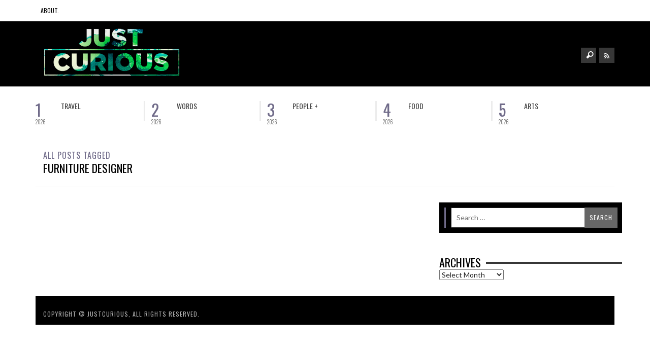

--- FILE ---
content_type: text/html; charset=UTF-8
request_url: https://justcurious.ca/tag/furniture-designer/
body_size: 14184
content:
<!DOCTYPE html>
<!--[if lt IE 9]>         <html class="no-js lt-ie9 lt-ie10" itemscope="itemscope" itemtype="http://schema.org/WebPage" lang="en-US" xmlns:og="http://opengraphprotocol.org/schema/" xmlns:fb="http://www.facebook.com/2008/fbml"> <![endif]-->
<!--[if IE 9]>         <html class="no-js lt-ie10" itemscope="itemscope" itemtype="http://schema.org/WebPage" lang="en-US" xmlns:og="http://opengraphprotocol.org/schema/" xmlns:fb="http://www.facebook.com/2008/fbml"> <![endif]-->
<!--[if gt IE 9]><!-->
<html class="no-js" itemscope="itemscope" itemtype="http://schema.org/WebPage" lang="en-US" xmlns:og="http://opengraphprotocol.org/schema/" xmlns:fb="http://www.facebook.com/2008/fbml"> <!--<![endif]-->
<head>
    <title itemprop="name">Furniture Designer Archives - Just Curious</title>

	<meta name='robots' content='index, follow, max-image-preview:large, max-snippet:-1, max-video-preview:-1' />

	<!-- This site is optimized with the Yoast SEO plugin v26.8 - https://yoast.com/product/yoast-seo-wordpress/ -->
	<link rel="canonical" href="https://justcurious.ca/tag/furniture-designer/" />
	<meta property="og:locale" content="en_US" />
	<meta property="og:type" content="article" />
	<meta property="og:title" content="Furniture Designer Archives - Just Curious" />
	<meta property="og:url" content="https://justcurious.ca/tag/furniture-designer/" />
	<meta property="og:site_name" content="Just Curious" />
	<meta property="og:image" content="https://justcurious.ca/wp-content/uploads/2020/03/PM-image-scaled.jpg" />
	<meta property="og:image:width" content="2560" />
	<meta property="og:image:height" content="897" />
	<meta property="og:image:type" content="image/jpeg" />
	<meta name="twitter:card" content="summary_large_image" />
	<script type="application/ld+json" class="yoast-schema-graph">{"@context":"https://schema.org","@graph":[{"@type":"CollectionPage","@id":"https://justcurious.ca/tag/furniture-designer/","url":"https://justcurious.ca/tag/furniture-designer/","name":"Furniture Designer Archives - Just Curious","isPartOf":{"@id":"https://justcurious.ca/#website"},"breadcrumb":{"@id":"https://justcurious.ca/tag/furniture-designer/#breadcrumb"},"inLanguage":"en-US"},{"@type":"BreadcrumbList","@id":"https://justcurious.ca/tag/furniture-designer/#breadcrumb","itemListElement":[{"@type":"ListItem","position":1,"name":"Home","item":"https://justcurious.ca/"},{"@type":"ListItem","position":2,"name":"Furniture Designer"}]},{"@type":"WebSite","@id":"https://justcurious.ca/#website","url":"https://justcurious.ca/","name":"Just Curious","description":"","potentialAction":[{"@type":"SearchAction","target":{"@type":"EntryPoint","urlTemplate":"https://justcurious.ca/?s={search_term_string}"},"query-input":{"@type":"PropertyValueSpecification","valueRequired":true,"valueName":"search_term_string"}}],"inLanguage":"en-US"}]}</script>
	<!-- / Yoast SEO plugin. -->


<link rel='dns-prefetch' href='//fonts.googleapis.com' />
<link rel="alternate" type="application/rss+xml" title="Just Curious &raquo; Feed" href="https://justcurious.ca/feed/" />
<link rel="alternate" type="application/rss+xml" title="Just Curious &raquo; Furniture Designer Tag Feed" href="https://justcurious.ca/tag/furniture-designer/feed/" />
		<!-- This site uses the Google Analytics by MonsterInsights plugin v9.11.1 - Using Analytics tracking - https://www.monsterinsights.com/ -->
							<script src="//www.googletagmanager.com/gtag/js?id=G-3H7MPNGGVB"  data-cfasync="false" data-wpfc-render="false" type="text/javascript" async></script>
			<script data-cfasync="false" data-wpfc-render="false" type="text/javascript">
				var mi_version = '9.11.1';
				var mi_track_user = true;
				var mi_no_track_reason = '';
								var MonsterInsightsDefaultLocations = {"page_location":"https:\/\/justcurious.ca\/tag\/furniture-designer\/"};
								if ( typeof MonsterInsightsPrivacyGuardFilter === 'function' ) {
					var MonsterInsightsLocations = (typeof MonsterInsightsExcludeQuery === 'object') ? MonsterInsightsPrivacyGuardFilter( MonsterInsightsExcludeQuery ) : MonsterInsightsPrivacyGuardFilter( MonsterInsightsDefaultLocations );
				} else {
					var MonsterInsightsLocations = (typeof MonsterInsightsExcludeQuery === 'object') ? MonsterInsightsExcludeQuery : MonsterInsightsDefaultLocations;
				}

								var disableStrs = [
										'ga-disable-G-3H7MPNGGVB',
									];

				/* Function to detect opted out users */
				function __gtagTrackerIsOptedOut() {
					for (var index = 0; index < disableStrs.length; index++) {
						if (document.cookie.indexOf(disableStrs[index] + '=true') > -1) {
							return true;
						}
					}

					return false;
				}

				/* Disable tracking if the opt-out cookie exists. */
				if (__gtagTrackerIsOptedOut()) {
					for (var index = 0; index < disableStrs.length; index++) {
						window[disableStrs[index]] = true;
					}
				}

				/* Opt-out function */
				function __gtagTrackerOptout() {
					for (var index = 0; index < disableStrs.length; index++) {
						document.cookie = disableStrs[index] + '=true; expires=Thu, 31 Dec 2099 23:59:59 UTC; path=/';
						window[disableStrs[index]] = true;
					}
				}

				if ('undefined' === typeof gaOptout) {
					function gaOptout() {
						__gtagTrackerOptout();
					}
				}
								window.dataLayer = window.dataLayer || [];

				window.MonsterInsightsDualTracker = {
					helpers: {},
					trackers: {},
				};
				if (mi_track_user) {
					function __gtagDataLayer() {
						dataLayer.push(arguments);
					}

					function __gtagTracker(type, name, parameters) {
						if (!parameters) {
							parameters = {};
						}

						if (parameters.send_to) {
							__gtagDataLayer.apply(null, arguments);
							return;
						}

						if (type === 'event') {
														parameters.send_to = monsterinsights_frontend.v4_id;
							var hookName = name;
							if (typeof parameters['event_category'] !== 'undefined') {
								hookName = parameters['event_category'] + ':' + name;
							}

							if (typeof MonsterInsightsDualTracker.trackers[hookName] !== 'undefined') {
								MonsterInsightsDualTracker.trackers[hookName](parameters);
							} else {
								__gtagDataLayer('event', name, parameters);
							}
							
						} else {
							__gtagDataLayer.apply(null, arguments);
						}
					}

					__gtagTracker('js', new Date());
					__gtagTracker('set', {
						'developer_id.dZGIzZG': true,
											});
					if ( MonsterInsightsLocations.page_location ) {
						__gtagTracker('set', MonsterInsightsLocations);
					}
										__gtagTracker('config', 'G-3H7MPNGGVB', {"forceSSL":"true"} );
										window.gtag = __gtagTracker;										(function () {
						/* https://developers.google.com/analytics/devguides/collection/analyticsjs/ */
						/* ga and __gaTracker compatibility shim. */
						var noopfn = function () {
							return null;
						};
						var newtracker = function () {
							return new Tracker();
						};
						var Tracker = function () {
							return null;
						};
						var p = Tracker.prototype;
						p.get = noopfn;
						p.set = noopfn;
						p.send = function () {
							var args = Array.prototype.slice.call(arguments);
							args.unshift('send');
							__gaTracker.apply(null, args);
						};
						var __gaTracker = function () {
							var len = arguments.length;
							if (len === 0) {
								return;
							}
							var f = arguments[len - 1];
							if (typeof f !== 'object' || f === null || typeof f.hitCallback !== 'function') {
								if ('send' === arguments[0]) {
									var hitConverted, hitObject = false, action;
									if ('event' === arguments[1]) {
										if ('undefined' !== typeof arguments[3]) {
											hitObject = {
												'eventAction': arguments[3],
												'eventCategory': arguments[2],
												'eventLabel': arguments[4],
												'value': arguments[5] ? arguments[5] : 1,
											}
										}
									}
									if ('pageview' === arguments[1]) {
										if ('undefined' !== typeof arguments[2]) {
											hitObject = {
												'eventAction': 'page_view',
												'page_path': arguments[2],
											}
										}
									}
									if (typeof arguments[2] === 'object') {
										hitObject = arguments[2];
									}
									if (typeof arguments[5] === 'object') {
										Object.assign(hitObject, arguments[5]);
									}
									if ('undefined' !== typeof arguments[1].hitType) {
										hitObject = arguments[1];
										if ('pageview' === hitObject.hitType) {
											hitObject.eventAction = 'page_view';
										}
									}
									if (hitObject) {
										action = 'timing' === arguments[1].hitType ? 'timing_complete' : hitObject.eventAction;
										hitConverted = mapArgs(hitObject);
										__gtagTracker('event', action, hitConverted);
									}
								}
								return;
							}

							function mapArgs(args) {
								var arg, hit = {};
								var gaMap = {
									'eventCategory': 'event_category',
									'eventAction': 'event_action',
									'eventLabel': 'event_label',
									'eventValue': 'event_value',
									'nonInteraction': 'non_interaction',
									'timingCategory': 'event_category',
									'timingVar': 'name',
									'timingValue': 'value',
									'timingLabel': 'event_label',
									'page': 'page_path',
									'location': 'page_location',
									'title': 'page_title',
									'referrer' : 'page_referrer',
								};
								for (arg in args) {
																		if (!(!args.hasOwnProperty(arg) || !gaMap.hasOwnProperty(arg))) {
										hit[gaMap[arg]] = args[arg];
									} else {
										hit[arg] = args[arg];
									}
								}
								return hit;
							}

							try {
								f.hitCallback();
							} catch (ex) {
							}
						};
						__gaTracker.create = newtracker;
						__gaTracker.getByName = newtracker;
						__gaTracker.getAll = function () {
							return [];
						};
						__gaTracker.remove = noopfn;
						__gaTracker.loaded = true;
						window['__gaTracker'] = __gaTracker;
					})();
									} else {
										console.log("");
					(function () {
						function __gtagTracker() {
							return null;
						}

						window['__gtagTracker'] = __gtagTracker;
						window['gtag'] = __gtagTracker;
					})();
									}
			</script>
							<!-- / Google Analytics by MonsterInsights -->
		<style id='wp-img-auto-sizes-contain-inline-css' type='text/css'>
img:is([sizes=auto i],[sizes^="auto," i]){contain-intrinsic-size:3000px 1500px}
/*# sourceURL=wp-img-auto-sizes-contain-inline-css */
</style>
<style id='wp-emoji-styles-inline-css' type='text/css'>

	img.wp-smiley, img.emoji {
		display: inline !important;
		border: none !important;
		box-shadow: none !important;
		height: 1em !important;
		width: 1em !important;
		margin: 0 0.07em !important;
		vertical-align: -0.1em !important;
		background: none !important;
		padding: 0 !important;
	}
/*# sourceURL=wp-emoji-styles-inline-css */
</style>
<style id='wp-block-library-inline-css' type='text/css'>
:root{--wp-block-synced-color:#7a00df;--wp-block-synced-color--rgb:122,0,223;--wp-bound-block-color:var(--wp-block-synced-color);--wp-editor-canvas-background:#ddd;--wp-admin-theme-color:#007cba;--wp-admin-theme-color--rgb:0,124,186;--wp-admin-theme-color-darker-10:#006ba1;--wp-admin-theme-color-darker-10--rgb:0,107,160.5;--wp-admin-theme-color-darker-20:#005a87;--wp-admin-theme-color-darker-20--rgb:0,90,135;--wp-admin-border-width-focus:2px}@media (min-resolution:192dpi){:root{--wp-admin-border-width-focus:1.5px}}.wp-element-button{cursor:pointer}:root .has-very-light-gray-background-color{background-color:#eee}:root .has-very-dark-gray-background-color{background-color:#313131}:root .has-very-light-gray-color{color:#eee}:root .has-very-dark-gray-color{color:#313131}:root .has-vivid-green-cyan-to-vivid-cyan-blue-gradient-background{background:linear-gradient(135deg,#00d084,#0693e3)}:root .has-purple-crush-gradient-background{background:linear-gradient(135deg,#34e2e4,#4721fb 50%,#ab1dfe)}:root .has-hazy-dawn-gradient-background{background:linear-gradient(135deg,#faaca8,#dad0ec)}:root .has-subdued-olive-gradient-background{background:linear-gradient(135deg,#fafae1,#67a671)}:root .has-atomic-cream-gradient-background{background:linear-gradient(135deg,#fdd79a,#004a59)}:root .has-nightshade-gradient-background{background:linear-gradient(135deg,#330968,#31cdcf)}:root .has-midnight-gradient-background{background:linear-gradient(135deg,#020381,#2874fc)}:root{--wp--preset--font-size--normal:16px;--wp--preset--font-size--huge:42px}.has-regular-font-size{font-size:1em}.has-larger-font-size{font-size:2.625em}.has-normal-font-size{font-size:var(--wp--preset--font-size--normal)}.has-huge-font-size{font-size:var(--wp--preset--font-size--huge)}.has-text-align-center{text-align:center}.has-text-align-left{text-align:left}.has-text-align-right{text-align:right}.has-fit-text{white-space:nowrap!important}#end-resizable-editor-section{display:none}.aligncenter{clear:both}.items-justified-left{justify-content:flex-start}.items-justified-center{justify-content:center}.items-justified-right{justify-content:flex-end}.items-justified-space-between{justify-content:space-between}.screen-reader-text{border:0;clip-path:inset(50%);height:1px;margin:-1px;overflow:hidden;padding:0;position:absolute;width:1px;word-wrap:normal!important}.screen-reader-text:focus{background-color:#ddd;clip-path:none;color:#444;display:block;font-size:1em;height:auto;left:5px;line-height:normal;padding:15px 23px 14px;text-decoration:none;top:5px;width:auto;z-index:100000}html :where(.has-border-color){border-style:solid}html :where([style*=border-top-color]){border-top-style:solid}html :where([style*=border-right-color]){border-right-style:solid}html :where([style*=border-bottom-color]){border-bottom-style:solid}html :where([style*=border-left-color]){border-left-style:solid}html :where([style*=border-width]){border-style:solid}html :where([style*=border-top-width]){border-top-style:solid}html :where([style*=border-right-width]){border-right-style:solid}html :where([style*=border-bottom-width]){border-bottom-style:solid}html :where([style*=border-left-width]){border-left-style:solid}html :where(img[class*=wp-image-]){height:auto;max-width:100%}:where(figure){margin:0 0 1em}html :where(.is-position-sticky){--wp-admin--admin-bar--position-offset:var(--wp-admin--admin-bar--height,0px)}@media screen and (max-width:600px){html :where(.is-position-sticky){--wp-admin--admin-bar--position-offset:0px}}

/*# sourceURL=wp-block-library-inline-css */
</style><style id='global-styles-inline-css' type='text/css'>
:root{--wp--preset--aspect-ratio--square: 1;--wp--preset--aspect-ratio--4-3: 4/3;--wp--preset--aspect-ratio--3-4: 3/4;--wp--preset--aspect-ratio--3-2: 3/2;--wp--preset--aspect-ratio--2-3: 2/3;--wp--preset--aspect-ratio--16-9: 16/9;--wp--preset--aspect-ratio--9-16: 9/16;--wp--preset--color--black: #000000;--wp--preset--color--cyan-bluish-gray: #abb8c3;--wp--preset--color--white: #ffffff;--wp--preset--color--pale-pink: #f78da7;--wp--preset--color--vivid-red: #cf2e2e;--wp--preset--color--luminous-vivid-orange: #ff6900;--wp--preset--color--luminous-vivid-amber: #fcb900;--wp--preset--color--light-green-cyan: #7bdcb5;--wp--preset--color--vivid-green-cyan: #00d084;--wp--preset--color--pale-cyan-blue: #8ed1fc;--wp--preset--color--vivid-cyan-blue: #0693e3;--wp--preset--color--vivid-purple: #9b51e0;--wp--preset--gradient--vivid-cyan-blue-to-vivid-purple: linear-gradient(135deg,rgb(6,147,227) 0%,rgb(155,81,224) 100%);--wp--preset--gradient--light-green-cyan-to-vivid-green-cyan: linear-gradient(135deg,rgb(122,220,180) 0%,rgb(0,208,130) 100%);--wp--preset--gradient--luminous-vivid-amber-to-luminous-vivid-orange: linear-gradient(135deg,rgb(252,185,0) 0%,rgb(255,105,0) 100%);--wp--preset--gradient--luminous-vivid-orange-to-vivid-red: linear-gradient(135deg,rgb(255,105,0) 0%,rgb(207,46,46) 100%);--wp--preset--gradient--very-light-gray-to-cyan-bluish-gray: linear-gradient(135deg,rgb(238,238,238) 0%,rgb(169,184,195) 100%);--wp--preset--gradient--cool-to-warm-spectrum: linear-gradient(135deg,rgb(74,234,220) 0%,rgb(151,120,209) 20%,rgb(207,42,186) 40%,rgb(238,44,130) 60%,rgb(251,105,98) 80%,rgb(254,248,76) 100%);--wp--preset--gradient--blush-light-purple: linear-gradient(135deg,rgb(255,206,236) 0%,rgb(152,150,240) 100%);--wp--preset--gradient--blush-bordeaux: linear-gradient(135deg,rgb(254,205,165) 0%,rgb(254,45,45) 50%,rgb(107,0,62) 100%);--wp--preset--gradient--luminous-dusk: linear-gradient(135deg,rgb(255,203,112) 0%,rgb(199,81,192) 50%,rgb(65,88,208) 100%);--wp--preset--gradient--pale-ocean: linear-gradient(135deg,rgb(255,245,203) 0%,rgb(182,227,212) 50%,rgb(51,167,181) 100%);--wp--preset--gradient--electric-grass: linear-gradient(135deg,rgb(202,248,128) 0%,rgb(113,206,126) 100%);--wp--preset--gradient--midnight: linear-gradient(135deg,rgb(2,3,129) 0%,rgb(40,116,252) 100%);--wp--preset--font-size--small: 13px;--wp--preset--font-size--medium: 20px;--wp--preset--font-size--large: 36px;--wp--preset--font-size--x-large: 42px;--wp--preset--spacing--20: 0.44rem;--wp--preset--spacing--30: 0.67rem;--wp--preset--spacing--40: 1rem;--wp--preset--spacing--50: 1.5rem;--wp--preset--spacing--60: 2.25rem;--wp--preset--spacing--70: 3.38rem;--wp--preset--spacing--80: 5.06rem;--wp--preset--shadow--natural: 6px 6px 9px rgba(0, 0, 0, 0.2);--wp--preset--shadow--deep: 12px 12px 50px rgba(0, 0, 0, 0.4);--wp--preset--shadow--sharp: 6px 6px 0px rgba(0, 0, 0, 0.2);--wp--preset--shadow--outlined: 6px 6px 0px -3px rgb(255, 255, 255), 6px 6px rgb(0, 0, 0);--wp--preset--shadow--crisp: 6px 6px 0px rgb(0, 0, 0);}:where(.is-layout-flex){gap: 0.5em;}:where(.is-layout-grid){gap: 0.5em;}body .is-layout-flex{display: flex;}.is-layout-flex{flex-wrap: wrap;align-items: center;}.is-layout-flex > :is(*, div){margin: 0;}body .is-layout-grid{display: grid;}.is-layout-grid > :is(*, div){margin: 0;}:where(.wp-block-columns.is-layout-flex){gap: 2em;}:where(.wp-block-columns.is-layout-grid){gap: 2em;}:where(.wp-block-post-template.is-layout-flex){gap: 1.25em;}:where(.wp-block-post-template.is-layout-grid){gap: 1.25em;}.has-black-color{color: var(--wp--preset--color--black) !important;}.has-cyan-bluish-gray-color{color: var(--wp--preset--color--cyan-bluish-gray) !important;}.has-white-color{color: var(--wp--preset--color--white) !important;}.has-pale-pink-color{color: var(--wp--preset--color--pale-pink) !important;}.has-vivid-red-color{color: var(--wp--preset--color--vivid-red) !important;}.has-luminous-vivid-orange-color{color: var(--wp--preset--color--luminous-vivid-orange) !important;}.has-luminous-vivid-amber-color{color: var(--wp--preset--color--luminous-vivid-amber) !important;}.has-light-green-cyan-color{color: var(--wp--preset--color--light-green-cyan) !important;}.has-vivid-green-cyan-color{color: var(--wp--preset--color--vivid-green-cyan) !important;}.has-pale-cyan-blue-color{color: var(--wp--preset--color--pale-cyan-blue) !important;}.has-vivid-cyan-blue-color{color: var(--wp--preset--color--vivid-cyan-blue) !important;}.has-vivid-purple-color{color: var(--wp--preset--color--vivid-purple) !important;}.has-black-background-color{background-color: var(--wp--preset--color--black) !important;}.has-cyan-bluish-gray-background-color{background-color: var(--wp--preset--color--cyan-bluish-gray) !important;}.has-white-background-color{background-color: var(--wp--preset--color--white) !important;}.has-pale-pink-background-color{background-color: var(--wp--preset--color--pale-pink) !important;}.has-vivid-red-background-color{background-color: var(--wp--preset--color--vivid-red) !important;}.has-luminous-vivid-orange-background-color{background-color: var(--wp--preset--color--luminous-vivid-orange) !important;}.has-luminous-vivid-amber-background-color{background-color: var(--wp--preset--color--luminous-vivid-amber) !important;}.has-light-green-cyan-background-color{background-color: var(--wp--preset--color--light-green-cyan) !important;}.has-vivid-green-cyan-background-color{background-color: var(--wp--preset--color--vivid-green-cyan) !important;}.has-pale-cyan-blue-background-color{background-color: var(--wp--preset--color--pale-cyan-blue) !important;}.has-vivid-cyan-blue-background-color{background-color: var(--wp--preset--color--vivid-cyan-blue) !important;}.has-vivid-purple-background-color{background-color: var(--wp--preset--color--vivid-purple) !important;}.has-black-border-color{border-color: var(--wp--preset--color--black) !important;}.has-cyan-bluish-gray-border-color{border-color: var(--wp--preset--color--cyan-bluish-gray) !important;}.has-white-border-color{border-color: var(--wp--preset--color--white) !important;}.has-pale-pink-border-color{border-color: var(--wp--preset--color--pale-pink) !important;}.has-vivid-red-border-color{border-color: var(--wp--preset--color--vivid-red) !important;}.has-luminous-vivid-orange-border-color{border-color: var(--wp--preset--color--luminous-vivid-orange) !important;}.has-luminous-vivid-amber-border-color{border-color: var(--wp--preset--color--luminous-vivid-amber) !important;}.has-light-green-cyan-border-color{border-color: var(--wp--preset--color--light-green-cyan) !important;}.has-vivid-green-cyan-border-color{border-color: var(--wp--preset--color--vivid-green-cyan) !important;}.has-pale-cyan-blue-border-color{border-color: var(--wp--preset--color--pale-cyan-blue) !important;}.has-vivid-cyan-blue-border-color{border-color: var(--wp--preset--color--vivid-cyan-blue) !important;}.has-vivid-purple-border-color{border-color: var(--wp--preset--color--vivid-purple) !important;}.has-vivid-cyan-blue-to-vivid-purple-gradient-background{background: var(--wp--preset--gradient--vivid-cyan-blue-to-vivid-purple) !important;}.has-light-green-cyan-to-vivid-green-cyan-gradient-background{background: var(--wp--preset--gradient--light-green-cyan-to-vivid-green-cyan) !important;}.has-luminous-vivid-amber-to-luminous-vivid-orange-gradient-background{background: var(--wp--preset--gradient--luminous-vivid-amber-to-luminous-vivid-orange) !important;}.has-luminous-vivid-orange-to-vivid-red-gradient-background{background: var(--wp--preset--gradient--luminous-vivid-orange-to-vivid-red) !important;}.has-very-light-gray-to-cyan-bluish-gray-gradient-background{background: var(--wp--preset--gradient--very-light-gray-to-cyan-bluish-gray) !important;}.has-cool-to-warm-spectrum-gradient-background{background: var(--wp--preset--gradient--cool-to-warm-spectrum) !important;}.has-blush-light-purple-gradient-background{background: var(--wp--preset--gradient--blush-light-purple) !important;}.has-blush-bordeaux-gradient-background{background: var(--wp--preset--gradient--blush-bordeaux) !important;}.has-luminous-dusk-gradient-background{background: var(--wp--preset--gradient--luminous-dusk) !important;}.has-pale-ocean-gradient-background{background: var(--wp--preset--gradient--pale-ocean) !important;}.has-electric-grass-gradient-background{background: var(--wp--preset--gradient--electric-grass) !important;}.has-midnight-gradient-background{background: var(--wp--preset--gradient--midnight) !important;}.has-small-font-size{font-size: var(--wp--preset--font-size--small) !important;}.has-medium-font-size{font-size: var(--wp--preset--font-size--medium) !important;}.has-large-font-size{font-size: var(--wp--preset--font-size--large) !important;}.has-x-large-font-size{font-size: var(--wp--preset--font-size--x-large) !important;}
/*# sourceURL=global-styles-inline-css */
</style>

<style id='classic-theme-styles-inline-css' type='text/css'>
/*! This file is auto-generated */
.wp-block-button__link{color:#fff;background-color:#32373c;border-radius:9999px;box-shadow:none;text-decoration:none;padding:calc(.667em + 2px) calc(1.333em + 2px);font-size:1.125em}.wp-block-file__button{background:#32373c;color:#fff;text-decoration:none}
/*# sourceURL=/wp-includes/css/classic-themes.min.css */
</style>
<link rel='stylesheet' id='contact-form-7-css' href='https://justcurious.ca/wp-content/plugins/contact-form-7/includes/css/styles.css?ver=6.1.4' type='text/css' media='all' />
<link rel='stylesheet' id='flxmap-css' href='https://justcurious.ca/wp-content/plugins/wp-flexible-map/static/css/styles.css?ver=1.19.0' type='text/css' media='all' />
<link rel='stylesheet' id='envirra-child-css-css' href='https://justcurious.ca/wp-content/themes/blackmag-child-theme/style.css?ver=6.9' type='text/css' media='all' />
<link rel='stylesheet' id='vwcss-mmenu-css' href='https://justcurious.ca/wp-content/themes/blackmag/js/jquery-mmenu/css/jquery.mmenu.custom.css?ver=1.3.0' type='text/css' media='all' />
<link rel='stylesheet' id='vwcss-icon-iconic-css' href='https://justcurious.ca/wp-content/themes/blackmag/components/font-icons/iconic/css/iconic.css?ver=1.3.0' type='text/css' media='all' />
<link rel='stylesheet' id='vwcss-icon-social-css' href='https://justcurious.ca/wp-content/themes/blackmag/components/font-icons/social-icons/css/zocial.css?ver=1.3.0' type='text/css' media='all' />
<link rel='stylesheet' id='vwcss-icon-awesome-css' href='https://justcurious.ca/wp-content/themes/blackmag/components/font-icons/awesome/css/awesome.css?ver=1.3.0' type='text/css' media='all' />
<link rel='stylesheet' id='vwcss-animate-css' href='https://justcurious.ca/wp-content/themes/blackmag/css/animate.css?ver=1.3.0' type='text/css' media='all' />
<link rel='stylesheet' id='vwcss-bootstrap-css' href='https://justcurious.ca/wp-content/themes/blackmag/css/bootstrap.css?ver=1.3.0' type='text/css' media='all' />
<link rel='stylesheet' id='vwcss-flexslider-css' href='https://justcurious.ca/wp-content/themes/blackmag/js/flex-slider/flexslider-custom.css?ver=1.3.0' type='text/css' media='all' />
<link rel='stylesheet' id='vwcss-theme-root-css' href='https://justcurious.ca/wp-content/themes/blackmag/style.css?ver=1769910295' type='text/css' media='all' />
<link rel='stylesheet' id='vwcss-theme-css' href='https://justcurious.ca/wp-content/themes/blackmag-child-theme/style.css?ver=1.3.0' type='text/css' media='all' />
<link rel='stylesheet' id='redux-google-fonts-css' href='https://fonts.googleapis.com/css?family=Oswald%3A300%2C400%2C700%7CLato%3A100%2C300%2C400%2C700%2C900%2C100italic%2C300italic%2C400italic%2C700italic%2C900italic&#038;ver=1594340320' type='text/css' media='all' />
<script type="text/javascript" src="https://justcurious.ca/wp-content/plugins/google-analytics-for-wordpress/assets/js/frontend-gtag.min.js?ver=9.11.1" id="monsterinsights-frontend-script-js" async="async" data-wp-strategy="async"></script>
<script data-cfasync="false" data-wpfc-render="false" type="text/javascript" id='monsterinsights-frontend-script-js-extra'>/* <![CDATA[ */
var monsterinsights_frontend = {"js_events_tracking":"true","download_extensions":"doc,pdf,ppt,zip,xls,docx,pptx,xlsx","inbound_paths":"[]","home_url":"https:\/\/justcurious.ca","hash_tracking":"false","v4_id":"G-3H7MPNGGVB"};/* ]]> */
</script>
<script type="text/javascript" id="jquery-core-js-extra">
/* <![CDATA[ */
var urls = {"ajaxurl":"https://justcurious.ca/wp-admin/admin-ajax.php","security":"81671368df"};
//# sourceURL=jquery-core-js-extra
/* ]]> */
</script>
<script type="text/javascript" src="https://justcurious.ca/wp-includes/js/jquery/jquery.min.js?ver=3.7.1" id="jquery-core-js"></script>
<script type="text/javascript" src="https://justcurious.ca/wp-includes/js/jquery/jquery-migrate.min.js?ver=3.4.1" id="jquery-migrate-js"></script>
<script type="text/javascript" src="https://justcurious.ca/wp-content/themes/blackmag-child-theme/library/js/scripts.js?ver=6.9" id="envirra-child-js-js"></script>
<link rel="https://api.w.org/" href="https://justcurious.ca/wp-json/" /><link rel="alternate" title="JSON" type="application/json" href="https://justcurious.ca/wp-json/wp/v2/tags/116" /><link rel="profile" href="http://gmpg.org/xfn/11">



<meta name="description" content="">

<meta charset="UTF-8">

<link href="//www.google-analytics.com" rel="dns-prefetch">

<meta http-equiv="X-UA-Compatible" content="IE=edge,chrome=1">

<meta name="viewport" content="width=device-width,initial-scale=1.0,user-scalable=yes">


		








<!-- HTML5 shim and Respond.js IE8 support of HTML5 elements and media queries -->
<!--[if lt IE 9]>
	<script src="//cdnjs.cloudflare.com/ajax/libs/html5shiv/3.7/html5shiv.min.js"></script>
	<script src="//cdnjs.cloudflare.com/ajax/libs/respond.js/1.4.2/respond.min.js"></script>
<![endif]-->
		<style id="vw-custom-font" type="text/css">
			
			

			
		</style>
		
	<style type="text/css">
		
		

		
		
		a, a:hover,
		.vw-page-title-box .vw-label,
		.vw-post-categories a,
		.vw-page-subtitle,
		.vw-review-summary-bar .vw-review-score,
		.vw-review-total-score,
		.vw-breaking-news-date,
		.vw-date-box-date,
		.vw-post-style-classic .vw-post-box-title a:hover,
		.vw-post-likes-count.vw-post-liked .vw-icon,
		.vw-menu-location-bottom .main-menu-link:hover,
		.vw-accordion-header.ui-accordion-header-active span,
		.vw-404-text,
		em, .entry-title em, .widget-title em, .vw-related-posts-title em, .vw-post-comments-title em, .vw-page-title em, .vw-post-box-layout-title em, .vwspc-section-title em {
			color: #706b89;
		}

		.vw-site-social-profile-icon:hover,
		/*.vw-post-categories a,*/
		.vw-breaking-news-label,
		.vw-post-navigation-previous:hover,
		.vw-post-navigation-next:hover,
		.vw-author-socials a:hover,
		.vw-post-style-box:hover,
		.vw-review-summary-bar .vw-review-score-bar,
		.vw-review-total-score, .vw-review-item-score.vw-review-score-percentage,
		.vw-post-style-classic a.vw-post-box-read-more:hover,
		.vw-post-box:hover .vw-post-format-icon,
		.vw-gallery-direction-button:hover,
		.vw-post-meta-icons a:hover,
		.widget_tag_cloud .tagcloud a:hover,
		.vw-page-navigation-pagination .page-numbers:hover,
		.vw-page-navigation-pagination .page-numbers.current,
		#wp-calendar tbody td:hover,
		.widget_vw_widget_categories .vw-widget-category-title:hover .vw-widget-category-post-count,
		.vwspc-section-full-page-link:hover .vw-button,
		.vw-post-tabed-tab.ui-state-active,
		.vw-page-links > .vw-page-link, .vw-page-links .vw-page-link:hover,
		.vw-tag-links a:hover {
			background-color: #706b89;
		}

		.vw-post-style-small-comment .vw-comment-meta,
		.vw-about-author-section .vw-author-name,
		.vw-post-meta-large .vw-date-box,
		#wp-calendar caption,
		.wp-caption p.wp-caption-text,
		.vw-widget-feedburner-text,
		.vw-login-title,
		.widget_search label,
		.widget_vw_widget_author .vw-widget-author-title,
		.vw-quote {
			border-color: #706b89;
		}

		.vw-menu-location-top.sf-arrows .main-menu-link.sf-with-ul:after {
			border-top-color: #000000;
		}
		.vw-menu-location-top.sf-arrows .sub-menu-link.sf-with-ul:after {
			border-left-color: #000000;
		}

		.sf-arrows > li > .sf-with-ul:focus:after, .sf-arrows > li:hover > .sf-with-ul:after, .sf-arrows > .sfHover > .sf-with-ul:after {
			border-top-color: #706b89 !important;
		}

		.vw-menu-location-top a.main-menu-link {
			color: #000000;
		}

		

		.vw-menu-location-top .main-menu-item:hover .main-menu-link {
			color: #888888;
		}

		/* Body font */
		.vw-header-font-family,
		.vw-copyright {
			font-family: Oswald;
		}

		.vw-breaking-news-link {
			font-family: Lato;
		}

		.vw-page-title-wrapper-top.vw-has-background .vw-page-title-wrapper-inner {
			padding-top: 150px;
		}

		.vw-sticky-wrapper.is-sticky .vw-menu-main-wrapper.vw-sticky {
			background-color: rgba(0,0,0,0.8);
		}

		.vw-menu-main-wrapper {
			border-color: rgba(255,255,255,0.21);
		}

		/* Custom Styles */
		                        .custom-breaking-news {
	margin-left: 0;
	padding-left: 0;
	list-style: none;
	display: flex;
	justify-content: space-between;
}

.custom-breaking-news .vw-breaking-news-link, .custom-breaking-news .vw-breaking-news-month {
	color: #424242
}
.custom-breaking-news li {
	position: relative;
}
.custom-breaking-news li + li:before{
	border-left: 3px solid rgba(128, 128, 128, 0.15);
    	content: '';
    	height: 4rem;
    	display: inline-block;
    	position: absolute;
    	left: -15px;
}

@media (max-width: 415px) {
	.custom-breaking-news .vw-breaking-news-post-date.vw-header-font {
		display: none;
	}
	.vw-breaking-news .vw-breaking-news-link {
	margin-left: 0;
	}
}                    
	</style>
	<style type="text/css" title="dynamic-css" class="options-output">h1, h2, h3, h4, h5, h6, .vw-header-font,blockquote, .vw-post-box.vw-post-format-link a,.vw-social-counter-count,.vw-menu-location-top .menu-link,.vw-menu-location-bottom .main-menu-link,.vw-page-navigation-pagination .page-numbers,#wp-calendar caption,input[type=button],input[type=submit],button,.vw-button,.vw-accordion-header-text,.vw-tab-title{font-family:Oswald;text-transform:uppercase;font-weight:400;font-style:normal;color:#000;}.vw-menu-location-main .main-menu-link{font-family:Oswald;letter-spacing:2px;font-weight:400;font-style:normal;color:#fff;font-size:16px;}body,cite{font-family:Lato;font-weight:400;font-style:normal;color:#222222;font-size:14px;}.vw-logo-link{margin-top:0;margin-right:0;margin-bottom:0;margin-left:0;}.vw-menu-additional-logo img{margin-top:15px;margin-right:0;margin-bottom:0;margin-left:15px;}.vw-site-wrapper,.vw-page-navigation-pagination{background-color:#ffffff;}.vw-breaking-news-bar{background:#ffffff;}.vw-breaking-news-list .vw-breaking-news-link,.vw-breaking-news-list .vw-breaking-news-month{color:#424242;}.vw-top-bar{background:#ffffff;}.vw-menu-location-top .sub-menu,.vw-menu-location-top .main-menu-item:hover .main-menu-link{background:#ffffff;}.vw-menu-location-top .sub-menu-link{color:#111111;}.vw-menu-location-top .sub-menu-link:hover{color:#888888;}.vw-menu-location-top .sub-menu-link:hover{background:#f5f5f5;}.vw-menu-main-wrapper{background:rgb(0,0,0);background:rgba(0,0,0,0.5);}.vw-menu-location-main .main-menu-item{color:#ffffff;}.vw-menu-location-main .main-menu-item:hover{color:#111111;}.vw-menu-location-main .sub-menu,.vw-menu-location-main .main-menu-item:hover .main-menu-link{background:#ffffff;}.vw-menu-location-main .sub-menu-link{color:#111111;}.vw-menu-location-main .sub-menu-link:hover{color:#888888;}.vw-menu-location-main .sub-menu-link:hover{background:#f5f5f5;}.vw-footer-sidebars{background-color:#000000;}.vw-footer-sidebars h1,.vw-footer-sidebars h2,.vw-footer-sidebars h3,.vw-footer-sidebars h4,.vw-footer-sidebars h5,.vw-footer-sidebars h6,.vw-footer-sidebars .widget-title,.vw-footer-sidebars .vw-widget-category-title{color:#ffffff;}.vw-footer-sidebars{color:#b4b4b4;}.vw-bottom-bar{background:#000000;}.vw-bottom-bar{color:#b4b4b4;}</style><style id="wpforms-css-vars-root">
				:root {
					--wpforms-field-border-radius: 3px;
--wpforms-field-border-style: solid;
--wpforms-field-border-size: 1px;
--wpforms-field-background-color: #ffffff;
--wpforms-field-border-color: rgba( 0, 0, 0, 0.25 );
--wpforms-field-border-color-spare: rgba( 0, 0, 0, 0.25 );
--wpforms-field-text-color: rgba( 0, 0, 0, 0.7 );
--wpforms-field-menu-color: #ffffff;
--wpforms-label-color: rgba( 0, 0, 0, 0.85 );
--wpforms-label-sublabel-color: rgba( 0, 0, 0, 0.55 );
--wpforms-label-error-color: #d63637;
--wpforms-button-border-radius: 3px;
--wpforms-button-border-style: none;
--wpforms-button-border-size: 1px;
--wpforms-button-background-color: #066aab;
--wpforms-button-border-color: #066aab;
--wpforms-button-text-color: #ffffff;
--wpforms-page-break-color: #066aab;
--wpforms-background-image: none;
--wpforms-background-position: center center;
--wpforms-background-repeat: no-repeat;
--wpforms-background-size: cover;
--wpforms-background-width: 100px;
--wpforms-background-height: 100px;
--wpforms-background-color: rgba( 0, 0, 0, 0 );
--wpforms-background-url: none;
--wpforms-container-padding: 0px;
--wpforms-container-border-style: none;
--wpforms-container-border-width: 1px;
--wpforms-container-border-color: #000000;
--wpforms-container-border-radius: 3px;
--wpforms-field-size-input-height: 43px;
--wpforms-field-size-input-spacing: 15px;
--wpforms-field-size-font-size: 16px;
--wpforms-field-size-line-height: 19px;
--wpforms-field-size-padding-h: 14px;
--wpforms-field-size-checkbox-size: 16px;
--wpforms-field-size-sublabel-spacing: 5px;
--wpforms-field-size-icon-size: 1;
--wpforms-label-size-font-size: 16px;
--wpforms-label-size-line-height: 19px;
--wpforms-label-size-sublabel-font-size: 14px;
--wpforms-label-size-sublabel-line-height: 17px;
--wpforms-button-size-font-size: 17px;
--wpforms-button-size-height: 41px;
--wpforms-button-size-padding-h: 15px;
--wpforms-button-size-margin-top: 10px;
--wpforms-container-shadow-size-box-shadow: none;

				}
			</style>	    </head>
<body id="site-top" class="archive tag tag-furniture-designer tag-116 wp-theme-blackmag wp-child-theme-blackmag-child-theme vw-site-layout-full-width vw-js-enable-ajax-pagination"><span class="st_rss"></span>
<div class="vw-site-wrapper">

	<div class="vw-top-bar">	<div class="container">		<div class="row">			<div class="col-sm-12">				<div class="vw-top-bar-left">					<nav class="vw-menu-top-wrapper">
    <ul id="menu-main-menu" class="vw-menu vw-menu-location-top vw-menu-type-text clearfix"><li class="nav-menu-item-21 main-menu-item  menu-item-even menu-item-depth-0 menu-item menu-item-type-post_type menu-item-object-page"><a href="https://justcurious.ca/about/" class="menu-link main-menu-link"><span>About.</span></a></li>
</ul></nav>				</div>				<div class="vw-top-bar-right">														</div>			</div>		</div>	</div></div>
    <header class="vw-site-header vw-site-header-style-left-logo">

	<div class="container">

		<div class="row">

			<div class="col-sm-12">

				<div class="vw-site-header-inner">

					<div class="vw-logo-wrapper">
	
	<a class="vw-logo-link" href="https://justcurious.ca">
				
		<!-- Site Logo -->
		
			<!-- Retina Site Logo -->
			
			<img class="vw-logo" src="https://justcurious.ca/wp-content/uploads/2020/06/justCurious_titleBox_500px.png" width="500" height="186" alt="Just Curious">

			</a>

</div>
                    <div class="vw-mobile-nav-button-wrapper">

                        <span class="vw-mobile-nav-button">

                            <span class="vw-hamburger-icon"><span></span></span>

                        </span>

                    </div>

                    
                    <span class="vw-site-social-profile"><a class="vw-site-social-profile-icon vw-site-social-rss" href="https://creatorsvancouver.com/feed/" title="RSS"><i class="icon-social-rss"></i></a></span>
				</div>

			</div>

		</div>

	</div>

    <nav id="vw-menu-main" class="vw-menu-main-wrapper">
	<div class="container">
		<div class="row">
			<div class="col-sm-12">
				

	<div class=" vw-menu-main-inner">

		<ul id="menu-main-menu-1" class="vw-menu vw-menu-location-main vw-menu-type-mega-post"><li class="nav-menu-item-21 main-menu-item  menu-item-even menu-item-depth-0 menu-item menu-item-type-post_type menu-item-object-page vw-mega-menu-type-classic"><a  href="https://justcurious.ca/about/" class="menu-link main-menu-link"><span>About.</span></a></li>
 <li class="vw-menu-additional-icons main-menu-item"><a href="/feed/" class="vw-instant-rss-buton menu-link main-menu-link"><i class="icon-iconic-rss"></i></a></li><li class="vw-menu-additional-icons main-menu-item"><a class="vw-instant-search-buton menu-link main-menu-link"><i class="icon-iconic-search"></i></a></li></ul>			
	</div>
			</div>
		</div>
	</div>
</nav>
    <nav class="vw-menu-mobile-wrapper">

	<ul id="menu-main-menu-2" class="vw-menu-location-mobile"><li class="nav-menu-item-21 main-menu-item  menu-item-even menu-item-depth-0 menu-item menu-item-type-post_type menu-item-object-page"><a href="https://justcurious.ca/about/" class="menu-link main-menu-link"><span>About.</span></a></li>
</ul>
</nav>
</header>
	
    <div class="vw-breaking-news-bar">
        <div class="container">
            <div class="row">
                <div class="col-sm-12">
                    <div class="vw-breaking-news">
						<ul class="custom-breaking-news"><li><span class="vw-breaking-news-post-date vw-header-font"><span class="vw-breaking-news-date">1</span><span class="vw-breaking-news-month">2026</span></span><a rel="bookmark" href="https://justcurious.ca/category/travel/" class="vw-breaking-news-link vw-header-font">Travel</a></li><li><span class="vw-breaking-news-post-date vw-header-font"><span class="vw-breaking-news-date">2</span><span class="vw-breaking-news-month">2026</span></span><a rel="bookmark" href="https://justcurious.ca/category/word/" class="vw-breaking-news-link vw-header-font">Words</a></li><li><span class="vw-breaking-news-post-date vw-header-font"><span class="vw-breaking-news-date">3</span><span class="vw-breaking-news-month">2026</span></span><a rel="bookmark" href="https://justcurious.ca/category/people/" class="vw-breaking-news-link vw-header-font">People +</a></li><li><span class="vw-breaking-news-post-date vw-header-font"><span class="vw-breaking-news-date">4</span><span class="vw-breaking-news-month">2026</span></span><a rel="bookmark" href="https://justcurious.ca/category/words/" class="vw-breaking-news-link vw-header-font">Food</a></li><li><span class="vw-breaking-news-post-date vw-header-font"><span class="vw-breaking-news-date">5</span><span class="vw-breaking-news-month">2026</span></span><a rel="bookmark" href="https://justcurious.ca/category/arts/" class="vw-breaking-news-link vw-header-font">Arts</a></li></ul>                    </div>
                </div>
            </div>
        </div>
    </div>
    </div>


	
    <div class="container">
        <div class="row">
            <div class="col-sm-12">


        
    <script type="text/javascript">
		jQuery("document").ready(function () {
			setTimeout(function () {
				var newDiv = '<span displaytext="" style="display:block; height: 35px; float:left;" class="st_rss_large" st_processed="yes"><span style="text-decoration:none;color:#000000;display:inline-block;cursor:pointer;" class="stButton"><span class="stLarge" style="background-image: url(http://w.sharethis.com/images/rss_32.png);"><a href="https://diningfor.com/?feed=rss" style="display:inline-block; line-height: 30px; height: 30px; width: 32px;"></a></span></span></span>';
				jQuery(".sthoverbuttons-chicklets").append(newDiv);
			}, 2000);
		});

    </script>


<div class="vw-page-title-wrapper">
	<div class="vw-page-title-wrapper-top vw-has-no-background">
		<div class="container">
			<div class="row">
				<div class="col-sm-12">
					<div class="vw-page-title-wrapper-inner">
												
						<div class="vw-page-title-box clearfix">

							
								<span class="vw-label vw-header-font">All posts tagged</span>
								<h1 class="vw-page-title">Furniture Designer</h1>

												
						</div>
					</div>
				</div>

			</div>
		</div>
	</div>

	</div>


<div class="vw-page-wrapper clearfix vw-sidebar-position-right">
	<div class="container">
		<div class="row">

			<div class="vw-page-content" role="main">

				
			</div>

			
	
		<aside class="vw-page-sidebar vw-page-sidebar-right">

		<div id="search-2" class="widget widget_search"><form role="search" method="get" class="search-form" action="https://justcurious.ca/">
				<label>
					<span class="screen-reader-text">Search for:</span>
					<input type="search" class="search-field" placeholder="Search &hellip;" value="" name="s" />
				</label>
				<input type="submit" class="search-submit" value="Search" />
			</form></div><div id="archives-2" class="widget widget_archive"><h3 class="widget-title vw-right-topic-line">Archives</h3>		<label class="screen-reader-text" for="archives-dropdown-2">Archives</label>
		<select id="archives-dropdown-2" name="archive-dropdown">
			
			<option value="">Select Month</option>
				<option value='https://justcurious.ca/2026/01/'> January 2026 </option>
	<option value='https://justcurious.ca/2025/12/'> December 2025 </option>
	<option value='https://justcurious.ca/2025/11/'> November 2025 </option>
	<option value='https://justcurious.ca/2025/10/'> October 2025 </option>
	<option value='https://justcurious.ca/2025/09/'> September 2025 </option>
	<option value='https://justcurious.ca/2025/08/'> August 2025 </option>
	<option value='https://justcurious.ca/2025/07/'> July 2025 </option>
	<option value='https://justcurious.ca/2025/06/'> June 2025 </option>
	<option value='https://justcurious.ca/2025/05/'> May 2025 </option>
	<option value='https://justcurious.ca/2025/04/'> April 2025 </option>
	<option value='https://justcurious.ca/2025/03/'> March 2025 </option>
	<option value='https://justcurious.ca/2025/02/'> February 2025 </option>
	<option value='https://justcurious.ca/2025/01/'> January 2025 </option>
	<option value='https://justcurious.ca/2024/12/'> December 2024 </option>
	<option value='https://justcurious.ca/2024/11/'> November 2024 </option>
	<option value='https://justcurious.ca/2024/10/'> October 2024 </option>
	<option value='https://justcurious.ca/2024/09/'> September 2024 </option>
	<option value='https://justcurious.ca/2024/08/'> August 2024 </option>
	<option value='https://justcurious.ca/2024/07/'> July 2024 </option>
	<option value='https://justcurious.ca/2024/06/'> June 2024 </option>
	<option value='https://justcurious.ca/2024/05/'> May 2024 </option>
	<option value='https://justcurious.ca/2024/04/'> April 2024 </option>
	<option value='https://justcurious.ca/2024/03/'> March 2024 </option>
	<option value='https://justcurious.ca/2024/02/'> February 2024 </option>
	<option value='https://justcurious.ca/2024/01/'> January 2024 </option>
	<option value='https://justcurious.ca/2023/12/'> December 2023 </option>
	<option value='https://justcurious.ca/2023/11/'> November 2023 </option>
	<option value='https://justcurious.ca/2023/10/'> October 2023 </option>
	<option value='https://justcurious.ca/2023/09/'> September 2023 </option>
	<option value='https://justcurious.ca/2023/08/'> August 2023 </option>
	<option value='https://justcurious.ca/2023/07/'> July 2023 </option>
	<option value='https://justcurious.ca/2023/06/'> June 2023 </option>
	<option value='https://justcurious.ca/2023/05/'> May 2023 </option>
	<option value='https://justcurious.ca/2023/04/'> April 2023 </option>
	<option value='https://justcurious.ca/2023/03/'> March 2023 </option>
	<option value='https://justcurious.ca/2023/02/'> February 2023 </option>
	<option value='https://justcurious.ca/2023/01/'> January 2023 </option>
	<option value='https://justcurious.ca/2022/12/'> December 2022 </option>
	<option value='https://justcurious.ca/2022/11/'> November 2022 </option>
	<option value='https://justcurious.ca/2022/10/'> October 2022 </option>
	<option value='https://justcurious.ca/2022/09/'> September 2022 </option>
	<option value='https://justcurious.ca/2022/08/'> August 2022 </option>
	<option value='https://justcurious.ca/2022/07/'> July 2022 </option>
	<option value='https://justcurious.ca/2022/06/'> June 2022 </option>
	<option value='https://justcurious.ca/2022/05/'> May 2022 </option>
	<option value='https://justcurious.ca/2022/04/'> April 2022 </option>
	<option value='https://justcurious.ca/2022/03/'> March 2022 </option>
	<option value='https://justcurious.ca/2022/02/'> February 2022 </option>
	<option value='https://justcurious.ca/2022/01/'> January 2022 </option>
	<option value='https://justcurious.ca/2021/12/'> December 2021 </option>
	<option value='https://justcurious.ca/2021/11/'> November 2021 </option>
	<option value='https://justcurious.ca/2021/10/'> October 2021 </option>
	<option value='https://justcurious.ca/2021/09/'> September 2021 </option>
	<option value='https://justcurious.ca/2021/08/'> August 2021 </option>
	<option value='https://justcurious.ca/2021/07/'> July 2021 </option>
	<option value='https://justcurious.ca/2021/06/'> June 2021 </option>
	<option value='https://justcurious.ca/2021/05/'> May 2021 </option>
	<option value='https://justcurious.ca/2021/04/'> April 2021 </option>
	<option value='https://justcurious.ca/2021/03/'> March 2021 </option>
	<option value='https://justcurious.ca/2021/02/'> February 2021 </option>
	<option value='https://justcurious.ca/2021/01/'> January 2021 </option>
	<option value='https://justcurious.ca/2020/12/'> December 2020 </option>
	<option value='https://justcurious.ca/2020/11/'> November 2020 </option>
	<option value='https://justcurious.ca/2020/10/'> October 2020 </option>
	<option value='https://justcurious.ca/2020/09/'> September 2020 </option>
	<option value='https://justcurious.ca/2020/08/'> August 2020 </option>
	<option value='https://justcurious.ca/2020/07/'> July 2020 </option>
	<option value='https://justcurious.ca/2020/06/'> June 2020 </option>
	<option value='https://justcurious.ca/2020/05/'> May 2020 </option>
	<option value='https://justcurious.ca/2020/04/'> April 2020 </option>

		</select>

			<script type="text/javascript">
/* <![CDATA[ */

( ( dropdownId ) => {
	const dropdown = document.getElementById( dropdownId );
	function onSelectChange() {
		setTimeout( () => {
			if ( 'escape' === dropdown.dataset.lastkey ) {
				return;
			}
			if ( dropdown.value ) {
				document.location.href = dropdown.value;
			}
		}, 250 );
	}
	function onKeyUp( event ) {
		if ( 'Escape' === event.key ) {
			dropdown.dataset.lastkey = 'escape';
		} else {
			delete dropdown.dataset.lastkey;
		}
	}
	function onClick() {
		delete dropdown.dataset.lastkey;
	}
	dropdown.addEventListener( 'keyup', onKeyUp );
	dropdown.addEventListener( 'click', onClick );
	dropdown.addEventListener( 'change', onSelectChange );
})( "archives-dropdown-2" );

//# sourceURL=WP_Widget_Archives%3A%3Awidget
/* ]]> */
</script>
</div>
	</aside>
	
		
		</div>
	</div>

</div>

			<footer id="vw-footer">												<div class="vw-bottom-bar">
	<div class="container">
		<div class="row">
			<div class="col-sm-12">

				<div class="vw-bottom-bar-wrapper-inner">
					<div class="vw-bottom-bar-left">
						<div class="vw-copyright">Copyright © justcurious, All Rights Reserved.</div>
					</div>

					<div class="vw-bottom-bar-right">
						<span class="vw-site-social-profile"><a class="vw-site-social-profile-icon vw-site-social-rss" href="https://creatorsvancouver.com/feed/" title="RSS"><i class="icon-social-rss"></i></a></span>
					</div>
				</div>
				
			</div>
		</div>
	</div>
</div>			</footer>		</div> <!-- /vw-site-wrapper -->				<script type="speculationrules">
{"prefetch":[{"source":"document","where":{"and":[{"href_matches":"/*"},{"not":{"href_matches":["/wp-*.php","/wp-admin/*","/wp-content/uploads/*","/wp-content/*","/wp-content/plugins/*","/wp-content/themes/blackmag-child-theme/*","/wp-content/themes/blackmag/*","/*\\?(.+)"]}},{"not":{"selector_matches":"a[rel~=\"nofollow\"]"}},{"not":{"selector_matches":".no-prefetch, .no-prefetch a"}}]},"eagerness":"conservative"}]}
</script>
		<div id="vw-post-shares-dialog" class="zoom-anim-dialog mfp-hide">
			<span class="vw-post-shares-subtitle">SHARE</span>
			<h1 class="vw-header-font vw-post-shares-title"></h1>
			<div class="vw-post-shares-socials">
				<a class="vw-post-shares-social vw-post-shares-social-facebook" href="http://www.facebook.com/sharer.php?u=" data-post-id="" data-share-to="facebook" data-width="500" data-height="300"><i class="vw-icon icon-social-facebook"></i></a>
				<a class="vw-post-shares-social vw-post-shares-social-twitter" href="http://twitter.com/home?status=%20-%20" data-post-id="" data-share-to="twitter" data-width="500" data-height="300"><i class="vw-icon icon-social-twitter"></i></a>
				<a class="vw-post-shares-social vw-post-shares-social-pinterest" href="http://pinterest.com/pin/create/button/?url=&media=&description=" data-post-id="" data-share-to="pinterest" data-width="750" data-height="300"><i class="vw-icon icon-social-pinterest"></i></a>
				<a class="vw-post-shares-social vw-post-shares-social-gplus" href="http://plus.google.com/share?url=" data-post-id="" data-share-to="gplus" data-width="500" data-height="475"><i class="vw-icon icon-social-gplus"></i></a>
			</div>
		</div>
		                                                                                        
		<script type='text/javascript'>
			;(function( $, window, document, undefined ){
				"use strict";

				$( document ).ready( function () {
					/* Render registered custom scripts */
					

					/* Render custom jquery option */
					                                            

				} );

				$( window ).ready( function() {
					
		if ( $.flexslider ) {
			$( '.flexslider' ).flexslider({
				animation: "fade",
				easing: "easeInCirc",
				slideshow: false,
				slideshowSpeed: 40000000,
				animationSpeed: 600,
				randomize: false,
				pauseOnHover: true,
				prevText: '',
				nextText: '',
				smoothHeight: 1,
			});
		}
	
				} );
				
			})( jQuery, window , document );

		</script>
		<script type="text/javascript" src="https://justcurious.ca/wp-includes/js/dist/hooks.min.js?ver=dd5603f07f9220ed27f1" id="wp-hooks-js"></script>
<script type="text/javascript" src="https://justcurious.ca/wp-includes/js/dist/i18n.min.js?ver=c26c3dc7bed366793375" id="wp-i18n-js"></script>
<script type="text/javascript" id="wp-i18n-js-after">
/* <![CDATA[ */
wp.i18n.setLocaleData( { 'text direction\u0004ltr': [ 'ltr' ] } );
//# sourceURL=wp-i18n-js-after
/* ]]> */
</script>
<script type="text/javascript" src="https://justcurious.ca/wp-content/plugins/contact-form-7/includes/swv/js/index.js?ver=6.1.4" id="swv-js"></script>
<script type="text/javascript" id="contact-form-7-js-before">
/* <![CDATA[ */
var wpcf7 = {
    "api": {
        "root": "https:\/\/justcurious.ca\/wp-json\/",
        "namespace": "contact-form-7\/v1"
    }
};
//# sourceURL=contact-form-7-js-before
/* ]]> */
</script>
<script type="text/javascript" src="https://justcurious.ca/wp-content/plugins/contact-form-7/includes/js/index.js?ver=6.1.4" id="contact-form-7-js"></script>
<script type="text/javascript" id="instant-search-js-extra">
/* <![CDATA[ */
var instant_search = {"blog_url":"https://justcurious.ca","ajax_url":"https://justcurious.ca/wp-admin/admin-ajax.php","placeholder":"Search"};
//# sourceURL=instant-search-js-extra
/* ]]> */
</script>
<script type="text/javascript" src="https://justcurious.ca/wp-content/themes/blackmag/inc/instant-search/instant-search.js?ver=1.3.0" id="instant-search-js"></script>
<script type="text/javascript" id="vwjs-post-likes-js-extra">
/* <![CDATA[ */
var vw_post_likes = {"ajaxurl":"https://justcurious.ca/wp-admin/admin-ajax.php","liked_message":"You already like this","is_caching_enabled":""};
//# sourceURL=vwjs-post-likes-js-extra
/* ]]> */
</script>
<script type="text/javascript" src="https://justcurious.ca/wp-content/themes/blackmag/inc/post-likes/post-likes.js?ver=1.3.0" id="vwjs-post-likes-js"></script>
<script type="text/javascript" id="vwjs-post-shares-js-extra">
/* <![CDATA[ */
var vw_post_shares = {"ajaxurl":"https://justcurious.ca/wp-admin/admin-ajax.php","is_caching_enabled":""};
//# sourceURL=vwjs-post-shares-js-extra
/* ]]> */
</script>
<script type="text/javascript" src="https://justcurious.ca/wp-content/themes/blackmag/inc/post-shares/post-shares.js?ver=1.3.0" id="vwjs-post-shares-js"></script>
<script type="text/javascript" src="https://justcurious.ca/wp-includes/js/jquery/ui/core.min.js?ver=1.13.3" id="jquery-ui-core-js"></script>
<script type="text/javascript" src="https://justcurious.ca/wp-includes/js/jquery/ui/tabs.min.js?ver=1.13.3" id="jquery-ui-tabs-js"></script>
<script type="text/javascript" src="https://justcurious.ca/wp-includes/js/jquery/ui/effect.min.js?ver=1.13.3" id="jquery-effects-core-js"></script>
<script type="text/javascript" src="https://justcurious.ca/wp-includes/js/jquery/ui/effect-fade.min.js?ver=1.13.3" id="jquery-effects-fade-js"></script>
<script type="text/javascript" src="https://justcurious.ca/wp-content/themes/blackmag/js/modernizr.min.js?ver=1.3.0" id="vwjs-modernizr-js"></script>
<script type="text/javascript" src="https://justcurious.ca/wp-content/themes/blackmag/js/jquery.easing.compatibility.js?ver=1.3.0" id="vwjs-jquery-easing-js"></script>
<script type="text/javascript" src="https://justcurious.ca/wp-content/themes/blackmag/js/jquery.hoverIntent.js?ver=1.3.0" id="vwjs-hoverintent-js"></script>
<script type="text/javascript" src="https://justcurious.ca/wp-content/themes/blackmag/js/jquery.fitvids.js?ver=1.3.0" id="vwjs-fitvids-js"></script>
<script type="text/javascript" src="https://justcurious.ca/wp-content/themes/blackmag/js/jquery-backstretch/jquery.backstretch.min.js?ver=1.3.0" id="vwjs-backstretch-js"></script>
<script type="text/javascript" src="https://justcurious.ca/wp-content/themes/blackmag/js/flex-slider/jquery.flexslider-min.js?ver=1.3.0" id="vwjs-flexslider-js"></script>
<script type="text/javascript" src="https://justcurious.ca/wp-content/themes/blackmag/js/jquery-bxslider/jquery.bxslider.min.js?ver=1.3.0" id="vwjs-bxslider-js"></script>
<script type="text/javascript" src="https://justcurious.ca/wp-content/themes/blackmag/js/jquery-mmenu/js/jquery.mmenu.min.all.js?ver=1.3.0" id="vwjs-mmenu-js"></script>
<script type="text/javascript" src="https://justcurious.ca/wp-content/themes/blackmag/js/jquery.sticky.js?ver=1.3.0" id="vwjs-sticky-js"></script>
<script type="text/javascript" src="https://justcurious.ca/wp-content/themes/blackmag/js/imagesloaded.pkgd.min.js?ver=1.3.0" id="vwjs-imagesloaded-js"></script>
<script type="text/javascript" src="https://justcurious.ca/wp-content/themes/blackmag/js/isotope.pkgd.min.js?ver=1.3.0" id="vwjs-isotope-js"></script>
<script type="text/javascript" src="https://justcurious.ca/wp-content/themes/blackmag/js/raty/jquery.raty.js?ver=1.3.0" id="vwjs-raty-js"></script>
<script type="text/javascript" src="https://justcurious.ca/wp-content/themes/blackmag/js/jquery-superfish/superfish.js?ver=1.3.0" id="vwjs-superfish-js"></script>
<script type="text/javascript" src="https://justcurious.ca/wp-content/themes/blackmag/js/jquery.magnific-popup.min.js?ver=1.3.0" id="vwjs-magnific-popup-js"></script>
<script type="text/javascript" id="vwjs-main-js-extra">
/* <![CDATA[ */
var vw_main_js = {"theme_path":"https://justcurious.ca/wp-content/themes/blackmag","VW_CONST_BACKSTRETCH_OPT_FADE":"600","VW_CONST_BACKSTRETCH_OPT_CENTEREDY":"true","VW_CONST_BACKSTRETCH_OPT_CENTEREDX":"true","VW_CONST_BACKSTRETCH_OPT_DURATION":"5000"};
//# sourceURL=vwjs-main-js-extra
/* ]]> */
</script>
<script type="text/javascript" src="https://justcurious.ca/wp-content/themes/blackmag/js/main.js?ver=1.3.0" id="vwjs-main-js"></script>
<script type="text/javascript" src="https://justcurious.ca/wp-includes/js/jquery/ui/accordion.min.js?ver=1.13.3" id="jquery-ui-accordion-js"></script>
<script type="text/javascript" src="https://justcurious.ca/wp-content/themes/blackmag/js/shortcodes.js?ver=1.3.0" id="vwscjs-main-js"></script>
<script id="wp-emoji-settings" type="application/json">
{"baseUrl":"https://s.w.org/images/core/emoji/17.0.2/72x72/","ext":".png","svgUrl":"https://s.w.org/images/core/emoji/17.0.2/svg/","svgExt":".svg","source":{"concatemoji":"https://justcurious.ca/wp-includes/js/wp-emoji-release.min.js?ver=6.9"}}
</script>
<script type="module">
/* <![CDATA[ */
/*! This file is auto-generated */
const a=JSON.parse(document.getElementById("wp-emoji-settings").textContent),o=(window._wpemojiSettings=a,"wpEmojiSettingsSupports"),s=["flag","emoji"];function i(e){try{var t={supportTests:e,timestamp:(new Date).valueOf()};sessionStorage.setItem(o,JSON.stringify(t))}catch(e){}}function c(e,t,n){e.clearRect(0,0,e.canvas.width,e.canvas.height),e.fillText(t,0,0);t=new Uint32Array(e.getImageData(0,0,e.canvas.width,e.canvas.height).data);e.clearRect(0,0,e.canvas.width,e.canvas.height),e.fillText(n,0,0);const a=new Uint32Array(e.getImageData(0,0,e.canvas.width,e.canvas.height).data);return t.every((e,t)=>e===a[t])}function p(e,t){e.clearRect(0,0,e.canvas.width,e.canvas.height),e.fillText(t,0,0);var n=e.getImageData(16,16,1,1);for(let e=0;e<n.data.length;e++)if(0!==n.data[e])return!1;return!0}function u(e,t,n,a){switch(t){case"flag":return n(e,"\ud83c\udff3\ufe0f\u200d\u26a7\ufe0f","\ud83c\udff3\ufe0f\u200b\u26a7\ufe0f")?!1:!n(e,"\ud83c\udde8\ud83c\uddf6","\ud83c\udde8\u200b\ud83c\uddf6")&&!n(e,"\ud83c\udff4\udb40\udc67\udb40\udc62\udb40\udc65\udb40\udc6e\udb40\udc67\udb40\udc7f","\ud83c\udff4\u200b\udb40\udc67\u200b\udb40\udc62\u200b\udb40\udc65\u200b\udb40\udc6e\u200b\udb40\udc67\u200b\udb40\udc7f");case"emoji":return!a(e,"\ud83e\u1fac8")}return!1}function f(e,t,n,a){let r;const o=(r="undefined"!=typeof WorkerGlobalScope&&self instanceof WorkerGlobalScope?new OffscreenCanvas(300,150):document.createElement("canvas")).getContext("2d",{willReadFrequently:!0}),s=(o.textBaseline="top",o.font="600 32px Arial",{});return e.forEach(e=>{s[e]=t(o,e,n,a)}),s}function r(e){var t=document.createElement("script");t.src=e,t.defer=!0,document.head.appendChild(t)}a.supports={everything:!0,everythingExceptFlag:!0},new Promise(t=>{let n=function(){try{var e=JSON.parse(sessionStorage.getItem(o));if("object"==typeof e&&"number"==typeof e.timestamp&&(new Date).valueOf()<e.timestamp+604800&&"object"==typeof e.supportTests)return e.supportTests}catch(e){}return null}();if(!n){if("undefined"!=typeof Worker&&"undefined"!=typeof OffscreenCanvas&&"undefined"!=typeof URL&&URL.createObjectURL&&"undefined"!=typeof Blob)try{var e="postMessage("+f.toString()+"("+[JSON.stringify(s),u.toString(),c.toString(),p.toString()].join(",")+"));",a=new Blob([e],{type:"text/javascript"});const r=new Worker(URL.createObjectURL(a),{name:"wpTestEmojiSupports"});return void(r.onmessage=e=>{i(n=e.data),r.terminate(),t(n)})}catch(e){}i(n=f(s,u,c,p))}t(n)}).then(e=>{for(const n in e)a.supports[n]=e[n],a.supports.everything=a.supports.everything&&a.supports[n],"flag"!==n&&(a.supports.everythingExceptFlag=a.supports.everythingExceptFlag&&a.supports[n]);var t;a.supports.everythingExceptFlag=a.supports.everythingExceptFlag&&!a.supports.flag,a.supports.everything||((t=a.source||{}).concatemoji?r(t.concatemoji):t.wpemoji&&t.twemoji&&(r(t.twemoji),r(t.wpemoji)))});
//# sourceURL=https://justcurious.ca/wp-includes/js/wp-emoji-loader.min.js
/* ]]> */
</script>
	</body></html>

--- FILE ---
content_type: text/css; charset=utf-8
request_url: https://justcurious.ca/wp-content/themes/blackmag/components/font-icons/iconic/css/iconic.css?ver=1.3.0
body_size: 2394
content:
@font-face {
  font-family: 'iconic';
  src: url('../font/iconic.eot?72572299');
  src: url('../font/iconic.eot?72572299#iefix') format('embedded-opentype'),
       url('../font/iconic.woff?72572299') format('woff'),
       url('../font/iconic.ttf?72572299') format('truetype'),
       url('../font/iconic.svg?72572299#iconic') format('svg');
  font-weight: normal;
  font-style: normal;
}
/* Chrome hack: SVG is rendered more smooth in Windozze. 100% magic, uncomment if you need it. */
/* Note, that will break hinting! In other OS-es font will be not as sharp as it could be */
/*
@media screen and (-webkit-min-device-pixel-ratio:0) {
  @font-face {
    font-family: 'iconic';
    src: url('../font/iconic.svg?72572299#iconic') format('svg');
  }
}
*/
 
 [class^="icon-iconic-"]:before, [class*=" icon-iconic-"]:before {
  font-family: "iconic";
  font-style: normal;
  font-weight: normal;
  speak: none;
 
  display: inline-block;
  text-decoration: inherit;
  width: 1em;
  margin-right: .2em;
  text-align: center;
  /* opacity: .8; */
 
  /* For safety - reset parent styles, that can break glyph codes*/
  font-variant: normal;
  text-transform: none;
     
  /* fix buttons height, for twitter bootstrap */
  line-height: 1em;
 
  /* Animation center compensation - margins should be symmetric */
  /* remove if not needed */
  margin-left: .2em;
 
  /* you can be more comfortable with increased icons size */
  /* font-size: 120%; */
 
  /* Uncomment for 3D effect */
  /* text-shadow: 1px 1px 1px rgba(127, 127, 127, 0.3); */
}
 
.icon-iconic-hash:before { content: '\e893'; } /* '' */
.icon-iconic-plus:before { content: '\e80d'; } /* '' */
.icon-iconic-minus:before { content: '\e80f'; } /* '' */
.icon-iconic-at:before { content: '\e894'; } /* '' */
.icon-iconic-pilcrow:before { content: '\e895'; } /* '' */
.icon-iconic-info:before { content: '\e812'; } /* '' */
.icon-iconic-left:before { content: '\e85a'; } /* '' */
.icon-iconic-up:before { content: '\e85c'; } /* '' */
.icon-iconic-right:before { content: '\e85b'; } /* '' */
.icon-iconic-down:before { content: '\e859'; } /* '' */
.icon-iconic-undo:before { content: '\e829'; } /* '' */
.icon-iconic-exchange:before { content: '\e864'; } /* '' */
.icon-iconic-home:before { content: '\e813'; } /* '' */
.icon-iconic-split:before { content: '\e865'; } /* '' */
.icon-iconic-pause:before { content: '\e86a'; } /* '' */
.icon-iconic-eject:before { content: '\e86d'; } /* '' */
.icon-iconic-to-end:before { content: '\e86c'; } /* '' */
.icon-iconic-to-start:before { content: '\e86b'; } /* '' */
.icon-iconic-stop:before { content: '\e869'; } /* '' */
.icon-iconic-play:before { content: '\e867'; } /* '' */
.icon-iconic-sun-inv:before { content: '\e887'; } /* '' */
.icon-iconic-cloud:before { content: '\e888'; } /* '' */
.icon-iconic-umbrella:before { content: '\e88d'; } /* '' */
.icon-iconic-star:before { content: '\e804'; } /* '' */
.icon-iconic-sun:before { content: '\e886'; } /* '' */
.icon-iconic-moon:before { content: '\e88b'; } /* '' */
.icon-iconic-heart-empty:before { content: '\e803'; } /* '' */
.icon-iconic-heart:before { content: '\e802'; } /* '' */
.icon-iconic-cog:before { content: '\e844'; } /* '' */
.icon-iconic-flash:before { content: '\e88a'; } /* '' */
.icon-iconic-key:before { content: '\e891'; } /* '' */
.icon-iconic-rain:before { content: '\e889'; } /* '' */
.icon-iconic-mail:before { content: '\e801'; } /* '' */
.icon-iconic-pencil:before { content: '\e826'; } /* '' */
.icon-iconic-pencil-neg:before { content: '\e827'; } /* '' */
.icon-iconic-pencil-alt:before { content: '\e828'; } /* '' */
.icon-iconic-ok:before { content: '\e809'; } /* '' */
.icon-iconic-ok-circle:before { content: '\e80a'; } /* '' */
.icon-iconic-cancel:before { content: '\e80b'; } /* '' */
.icon-iconic-cancel-circle:before { content: '\e80c'; } /* '' */
.icon-iconic-help:before { content: '\e811'; } /* '' */
.icon-iconic-quote-left-alt:before { content: '\e824'; } /* '' */
.icon-iconic-quote-right-alt:before { content: '\e825'; } /* '' */
.icon-iconic-quote-left:before { content: '\e822'; } /* '' */
.icon-iconic-quote-right:before { content: '\e823'; } /* '' */
.icon-iconic-plus-circle:before { content: '\e80e'; } /* '' */
.icon-iconic-minus-circle:before { content: '\e810'; } /* '' */
.icon-iconic-cw:before { content: '\e861'; } /* '' */
.icon-iconic-arrow-curved:before { content: '\e866'; } /* '' */
.icon-iconic-resize-vertical:before { content: '\e855'; } /* '' */
.icon-iconic-resize-horizontal:before { content: '\e856'; } /* '' */
.icon-iconic-play-circle2:before { content: '\e868'; } /* '' */
.icon-iconic-left-circle:before { content: '\e85e'; } /* '' */
.icon-iconic-right-circle:before { content: '\e85f'; } /* '' */
.icon-iconic-up-circle:before { content: '\e860'; } /* '' */
.icon-iconic-down-circle:before { content: '\e85d'; } /* '' */
.icon-iconic-lock-empty:before { content: '\e817'; } /* '' */
.icon-iconic-lock-open-empty:before { content: '\e819'; } /* '' */
.icon-iconic-eye:before { content: '\e81b'; } /* '' */
.icon-iconic-tag:before { content: '\e81c'; } /* '' */
.icon-iconic-tag-empty:before { content: '\e81d'; } /* '' */
.icon-iconic-download-cloud:before { content: '\e820'; } /* '' */
.icon-iconic-upload-cloud:before { content: '\e821'; } /* '' */
.icon-iconic-comment:before { content: '\e82a'; } /* '' */
.icon-iconic-comment-inv:before { content: '\e82b'; } /* '' */
.icon-iconic-comment-alt:before { content: '\e82c'; } /* '' */
.icon-iconic-comment-inv-alt:before { content: '\e82d'; } /* '' */
.icon-iconic-comment-alt2:before { content: '\e82e'; } /* '' */
.icon-iconic-comment-inv-alt2:before { content: '\e82f'; } /* '' */
.icon-iconic-chat:before { content: '\e830'; } /* '' */
.icon-iconic-chat-inv:before { content: '\e831'; } /* '' */
.icon-iconic-location:before { content: '\e832'; } /* '' */
.icon-iconic-location-inv:before { content: '\e833'; } /* '' */
.icon-iconic-location-alt:before { content: '\e834'; } /* '' */
.icon-iconic-compass:before { content: '\e835'; } /* '' */
.icon-iconic-trash:before { content: '\e836'; } /* '' */
.icon-iconic-trash-empty:before { content: '\e837'; } /* '' */
.icon-iconic-doc:before { content: '\e838'; } /* '' */
.icon-iconic-doc-inv:before { content: '\e839'; } /* '' */
.icon-iconic-doc-alt:before { content: '\e83a'; } /* '' */
.icon-iconic-doc-inv-alt:before { content: '\e83b'; } /* '' */
.icon-iconic-article:before { content: '\e83c'; } /* '' */
.icon-iconic-article-alt:before { content: '\e83d'; } /* '' */
.icon-iconic-rss:before { content: '\e842'; } /* '' */
.icon-iconic-rss-alt:before { content: '\e843'; } /* '' */
.icon-iconic-share:before { content: '\e846'; } /* '' */
.icon-iconic-calendar-inv:before { content: '\e848'; } /* '' */
.icon-iconic-resize-full:before { content: '\e851'; } /* '' */
.icon-iconic-resize-full-alt:before { content: '\e852'; } /* '' */
.icon-iconic-resize-small:before { content: '\e853'; } /* '' */
.icon-iconic-resize-small-alt:before { content: '\e854'; } /* '' */
.icon-iconic-move:before { content: '\e857'; } /* '' */
.icon-iconic-popup:before { content: '\e858'; } /* '' */
.icon-iconic-award-empty:before { content: '\e871'; } /* '' */
.icon-iconic-list:before { content: '\e872'; } /* '' */
.icon-iconic-list-nested:before { content: '\e873'; } /* '' */
.icon-iconic-bat-empty:before { content: '\e874'; } /* '' */
.icon-iconic-bat-half:before { content: '\e875'; } /* '' */
.icon-iconic-bat-full:before { content: '\e876'; } /* '' */
.icon-iconic-bat-charge:before { content: '\e877'; } /* '' */
.icon-iconic-equalizer:before { content: '\e87a'; } /* '' */
.icon-iconic-cursor:before { content: '\e87b'; } /* '' */
.icon-iconic-aperture:before { content: '\e87c'; } /* '' */
.icon-iconic-aperture-alt:before { content: '\e87d'; } /* '' */
.icon-iconic-steering-wheel:before { content: '\e87e'; } /* '' */
.icon-iconic-brush:before { content: '\e881'; } /* '' */
.icon-iconic-brush-alt:before { content: '\e882'; } /* '' */
.icon-iconic-eyedropper:before { content: '\e883'; } /* '' */
.icon-iconic-layers:before { content: '\e884'; } /* '' */
.icon-iconic-layers-alt:before { content: '\e885'; } /* '' */
.icon-iconic-moon-inv:before { content: '\e88c'; } /* '' */
.icon-iconic-chart-pie:before { content: '\e88f'; } /* '' */
.icon-iconic-chart-pie-alt:before { content: '\e890'; } /* '' */
.icon-iconic-dial:before { content: '\e896'; } /* '' */
.icon-iconic-picture:before { content: '\e807'; } /* '' */
.icon-iconic-mic:before { content: '\e84a'; } /* '' */
.icon-iconic-headphones:before { content: '\e84d'; } /* '' */
.icon-iconic-video:before { content: '\e806'; } /* '' */
.icon-iconic-target:before { content: '\e86e'; } /* '' */
.icon-iconic-award:before { content: '\e870'; } /* '' */
.icon-iconic-user:before { content: '\e805'; } /* '' */
.icon-iconic-lamp:before { content: '\e84f'; } /* '' */
.icon-iconic-cd:before { content: '\e879'; } /* '' */
.icon-iconic-folder:before { content: '\e83f'; } /* '' */
.icon-iconic-folder-empty:before { content: '\e840'; } /* '' */
.icon-iconic-calendar:before { content: '\e847'; } /* '' */
.icon-iconic-calendar-alt:before { content: '\e849'; } /* '' */
.icon-iconic-chart-bar:before { content: '\e88e'; } /* '' */
.icon-iconic-pin:before { content: '\e81a'; } /* '' */
.icon-iconic-attach:before { content: '\e815'; } /* '' */
.icon-iconic-book-alt:before { content: '\e880'; } /* '' */
.icon-iconic-book:before { content: '\e87f'; } /* '' */
.icon-iconic-book-open:before { content: '\e83e'; } /* '' */
.icon-iconic-upload:before { content: '\e81f'; } /* '' */
.icon-iconic-download:before { content: '\e81e'; } /* '' */
.icon-iconic-box:before { content: '\e841'; } /* '' */
.icon-iconic-mobile:before { content: '\e878'; } /* '' */
.icon-iconic-signal:before { content: '\e86f'; } /* '' */
.icon-iconic-camera:before { content: '\e808'; } /* '' */
.icon-iconic-loop-alt:before { content: '\e863'; } /* '' */
.icon-iconic-loop:before { content: '\e862'; } /* '' */
.icon-iconic-volume-off:before { content: '\e84b'; } /* '' */
.icon-iconic-volume-up:before { content: '\e84c'; } /* '' */
.icon-iconic-search:before { content: '\e800'; } /* '' */
.icon-iconic-key-inv:before { content: '\e892'; } /* '' */
.icon-iconic-lock:before { content: '\e816'; } /* '' */
.icon-iconic-lock-open:before { content: '\e818'; } /* '' */
.icon-iconic-link:before { content: '\e814'; } /* '' */
.icon-iconic-wrench:before { content: '\e845'; } /* '' */
.icon-iconic-clock:before { content: '\e84e'; } /* '' */
.icon-iconic-block:before { content: '\e850'; } /* '' */

--- FILE ---
content_type: application/javascript; charset=utf-8
request_url: https://justcurious.ca/wp-content/themes/blackmag/inc/post-shares/post-shares.js?ver=1.3.0
body_size: 704
content:
if ( jQuery ) {

	;(function( $, window, document, undefined ){
		"use strict";

		jQuery( document ).ready( function() {

			$( '#vw-post-shares-dialog .vw-post-shares-social' ).click( function( e ) {
				var share_to = $( this ).data( 'share-to' );
				var post_id = $( this ).data( 'post-id' );
				jQuery.ajax( {
					type: "POST",
					url: vw_post_shares.ajaxurl,
					data: {
						'post_id': post_id,
						'social': share_to,
						'action': 'vwpsh-count-share',
					},
					cache: false,
					success: function( result ) {
						console.log(result);
						$( '.vw-post-share-number' ).html( result );
					}
				} );
				
				e.preventDefault();
			} );

			$( '#vw-post-shares-dialog .vw-post-shares-social' ).click( function( e ) {
				
				var $this = $( this );
				var url = $this.attr( 'href' );
				var width = $this.data( 'width' );
				var height = $this.data( 'height' );
				var leftPosition, topPosition;
				//Allow for borders.
				leftPosition = (window.screen.width / 2) - ((width / 2) + 10);
				//Allow for title and status bars.
				topPosition = (window.screen.height / 2) - ((height / 2) + 50);

				var windowFeatures = "status=no,height=" + height + ",width=" + width + ",resizable=yes,left=" + leftPosition + ",top=" + topPosition + ",screenX=" + leftPosition + ",screenY=" + topPosition + ",toolbar=no,menubar=no,scrollbars=no,location=no,directories=no";
				window.open( url,'sharer', windowFeatures );

			} );

		} );

	} )( jQuery, window , document );

} else {
	console.warn( 'Theme: jQuery does not loaded properly. Post shares function will be disabled.' );
}